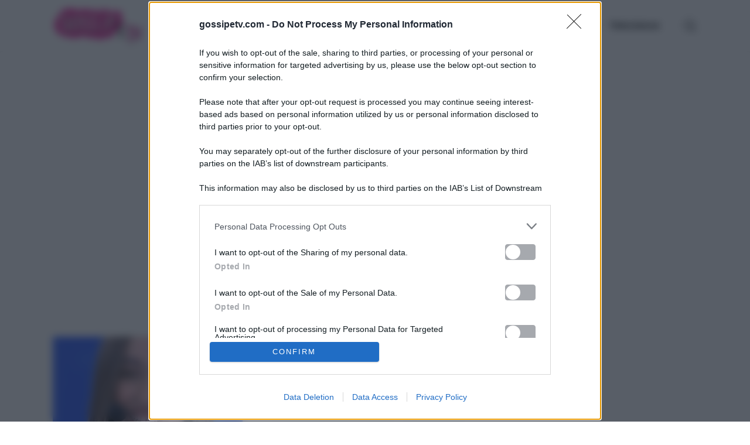

--- FILE ---
content_type: application/javascript
request_url: https://assets.evolutionadv.it/gossipetv_com/gossipetv_com.new.js
body_size: 6375
content:

window.optiload = window.optiload || {};
optiload.cmd = optiload.cmd || [];

window.googletag = window.googletag || {};
googletag.cmd = googletag.cmd || [];

window.evopbjs = window.evopbjs || {};
evopbjs.que = evopbjs.que || [];


googletag.cmd.push(function() {
	googletag.pubads().enableSingleRequest();
	googletag.pubads().disableInitialLoad();
	googletag.pubads().collapseEmptyDivs(true, true);
	//googletag.pubads().setTargeting("advelvet",(Math.floor(Math.random() * 20) + 1) + "");
	googletag.enableServices();
});

(function() {
	var s = document.createElement("script");
	s.async = true;
	s.type = "text/javascript";
	s.src = "https://assets.evolutionadv.it/optiload/4.x.x/optiload.min.js";
	var node = document.getElementsByTagName("script")[0];
	//@ts-ignore
	node.parentNode.insertBefore(s, node);


})();

//CONFIG
optiload.cmd.push(function() {
	optiload.config.domain = "gossipetv.com";
	optiload.config.cmp_type = "quantcast";
	optiload.config.cmp_accept_on_scroll = false;
	optiload.config.nuggad_nuggn= 428847970;
	optiload.config.nuggad_nuggsid= 1185020772;
	optiload.config.intext_container='.post-content';
	optiload.config.intext_limit = 200;
	optiload.config.cmp_privacy_url = "https://www.iubenda.com/privacy-policy/346674";
	optiload.config.amazon_bid = true;
	optiload.config.masthead_viewability = 3000;
	optiload.config.sellerid = 'PUB1323';  // siteId: 1337
    optiload.config.weborama=true;
	optiload.config.adnami = true;
	optiload.config.noAdvList = [ 'michelle-hunziker-e-in-crisi-col-marito-ecco-cosa-sta-succedendo-554113','/gf-vip-alex-belli-delia-duran-bacia-un-uomo-scoop-teatrino-senza-fine-566938'	];

});

//CONFIG CONTENT REVOLUTION
var contentRevolutionConfig = {
	//evoFirstArticle			:	'#mvp-content-main', Staccato CR su richiesta del publisher
	evoUAPublisher			:	'UA-2628255-27',
	//evoUAPublisherGA4       :   'G-QB1BMDRL8T',
	optiscrollAdunitId		:	13,
	cssUrl					:	"https://assets.evolutionadv.it/gossipetv_com/optiscroll.css",
	siteCod					:	'gossipetv.com',
	insertIntext			:	true,
	atfAdunitId				:	1,
	insertIntoPromo			:	false,
	refreshSidebarSticky	:	true,
	sidebarStickyAdunitId	:	5,
	refreshFloorad			:	true,
	refreshSkin				:	true,
}

function startContentRevolution() {
	//############## CONTENT REVOLUTION ##########
	//load content revolution conditions (only starts on posts page, varibles for feeds...)
	if(window.top.optiload.$('body', document.top).hasClass('single-post')) {
		//add box optiscroll if the conditions are different from standard below here!
		//window.top.optiload.$(contentRevolutionConfig.evoFirstArticle, document.top).first().after('<div id="'+evoOptiScrollDiv.replace('#','').replace('.','')+'"></div>');

		//fix css
	/*
	// original
	  var css =
				"#articolo-scrollevo{\
					margin-top: 48px;\
					display: block;\
					float:left;\
					width:100%;\
				}\
				#articolo-scrollevo-slot{\
					margin-top: 48px;\
					display: block;\
					float: left;\
					width: 100%;\
				}",
				*/
		var css =
				"#articolo-scrollevo{\
					margin-top: 48px;\
					display: block;\
					width:100%;\
				}\
				#articolo-scrollevo-slot{\
					margin-top: 48px;\
					display: block;\
					width: 100%;\
				}",
			head = document.head || document.getElementsByTagName("head")[0],
			style = document.createElement("style");

		style.type = "text/css";
		if (style.styleSheet) {
			style.styleSheet.cssText = css;
		} else {
			style.appendChild(document.createTextNode(css));
		}
		head.appendChild(style);

		//content revolution start
		var s = document.createElement("script");
		s.type = "text/javascript";
		s.src = "https://assets.evolutionadv.it/content-revolution.js";
		var node = document.getElementsByTagName("script")[0];
		//@ts-ignore
		node.parentNode.insertBefore(s, node);
	}
	//############## CONTENT REVOLUTION ##########
}

//UNITS
optiload.cmd.push(function() {
	var adUnits = [];

	adUnits[0] = {
		name: '/5966054,14609965/GossipETv/GossipETv_masthead',
		sizes: [[300, 100], [320, 100], [300, 50], [320, 50],[728,90],[970, 90], [970, 250]],
		lazy: false,
		isMasthead: false,
		mappings:{
			desktop: [[728,90],[970, 90], [970, 250]],
			mobile: [[300, 100], [320, 100], [300, 50], [320, 50]]
		},
		pb: 'pb_gossipetv_728x90_masthead',
		pbmobile: 'pb_320x100_masthead',
		hb: {
			sizes: [[970, 250], [728, 90]],
			bids:[
			{
				bidder:'adform',
				params:{ mid: '574387'}
			},
			{
				bidder: 'appnexusAst',
				params: { placementId: '13492381'}
			},
			{
				bidder: 'ix',
				params: {
					siteId: '357019',
					size: [970, 250]
				}
			},
			{
				bidder: 'ix',
				params: {
					siteId: '357019',
					size: [728, 90]
				}
			},
			{
				bidder: 'openx',
				params: { unit: '540139035', delDomain: 'evolution-d.openx.net'}
			},
			// {
			// 	bidder: 'pubmatic',
			// 	params: { publisherId: '156394', adSlot: '1667426@970x250'}
			// },
			// {
			// 	bidder: 'pubmatic',
			// 	params: { publisherId: '156394', adSlot: '1667427@728x90'}
			// },
			{
			bidder: 'rubicon',
				params: { accountId: "17322", siteId:"199912", zoneId: "984350", sizes: [2,57]}
			},
			{
				bidder: 'smartadserver',
				params: {siteId: 241212, domain:'https://prg.smartadserver.com',pageId:946314, formatId:58989}
			},
			{
				bidder: 'pubmatic_apex',
				params: { publisherId: '161546', adSlot: '5848686'} //Pubmatic Publicis
			},
			{
				bidder: "richaudience",
				params: {
					pid: "Az7V5TY3EG",
					supplyType: "site"
				}
			},
		/* 	{
				bidder: 'oftmedia',
				params: { placementId: '27698024'},
			}, */
			{
				bidder: 'minutemedia',
				params: {
					org: '01gf6a2chk0f', // Required
					placementId: 'Gossipetv_masthead', // Optional
						}
			},
			{
				bidder: 'connectad',
				params: {
					networkId: 10047,
					siteId: 1071999
						}
			},
			{
                    bidder: 'sparteo',
                    params: {
                    networkId: 'dac2388a-f26e-4786-bc82-cc512e95fe9d',
                }
            },
			{
				bidder: "e_volution",
				params: {
				placementId: '2596'}
			},
			]
		},
		hbmobile:{
			sizes: [[300, 100], [320, 100], [300, 50], [320, 50]],
			bids:[
			{
				bidder:'adform',
				params:{ mid: '574394'}
			},
			{
				bidder: 'appnexusAst',
				params: { placementId: '13492381'}
			},
			{
				bidder: 'ix',
				params: {
					siteId: '357019',
					size: [300, 100]
				}
			},
			{
				bidder: 'openx',
				params: { unit: '540139035', delDomain: 'evolution-d.openx.net'}
			},
			{
				bidder: 'rubicon',
				params: { accountId: "17322", siteId:"199914", zoneId: "984372", sizes: [19]}
			},
			{
				bidder: 'smartadserver',
				params: {siteId: 241212, domain:'https://prg.smartadserver.com',pageId:946314, formatId:58990}
			},
			{
				bidder: 'pubmatic_apex',
				params: { publisherId: '161546', adSlot: '4484255'} //Pubmatic Publicis
			},
			{
				bidder: "richaudience",
				params: {
					pid: "Az7V5TY3EG",
					supplyType: "site"
				}
			},
			/* {
				bidder: 'oftmedia',
				params: { placementId: '27698024'},
			}, */
			{
				bidder: 'minutemedia',
				params: {
					org: '01gf6a2chk0f', // Required
					placementId: 'Gossipetv_masthead', // Optional
						}
			},
			{
				bidder: 'connectad',
				params: {
					networkId: 10047,
					siteId: 1071999
						}
			},
			{
                    bidder: 'sparteo',
                    params: {
                    networkId: 'dac2388a-f26e-4786-bc82-cc512e95fe9d',
                }
            },
			{
				bidder: "e_volution",
				params: {
				placementId: '2595'}
			},
			]
		}
	};


	adUnits[1] = {
		name: '/5966054,14609965/GossipETv/GossipETv_ATF',
		sizes: [[1,1],[300, 250], [336,280],'fluid'],
		lazy: false,
		mappings:{
			desktop: [[1,1],[300, 250], [336,280],'fluid'],
			mobile: [[1,1],[300, 250], [336,280],'fluid']
		},
		pb: 'pb_box',
		pbmobile: 'pb_box',
		hb: {
			sizes: [[300, 250], [336,280]],
			bids:[
			{
				bidder:'adform',
				params:{ mid: '574401'}
			},
			{
				bidder: 'appnexusAst',
				params: { placementId: '13492383'}
			},
			{
				bidder: 'ix',
				params: {
					siteId: '358083',
					size: [300, 250]
				}
			},
			{
				bidder: 'openx',
				params: { unit: '540139036', delDomain: 'evolution-d.openx.net'}
			},
			// {
			// 	bidder: 'pubmatic',
			// 	params: { publisherId: '156394', adSlot: '1667428@300x250'}
			// },
			{
				bidder: 'rubicon',
				params: { accountId: "17322", siteId:"199912", zoneId: "984352", sizes: [15]}
			},
			{
				bidder: 'smartadserver',
				params: {siteId: 241212, domain:'https://prg.smartadserver.com',pageId:946314, formatId:58998}
			},
			{
				bidder: "richaudience",
				params: {
					pid: "flUrqWiPl8",
					supplyType: "site"
				}
			},
			/* {
				bidder: 'oftmedia',
				params: { placementId: '27698024'},
			}, */
			{
				bidder: 'minutemedia',
				params: {
					org: '01gf6a2chk0f', // Required
					placementId: 'Gossipetv_ATF', // Optional
						}
			},
			{
				bidder: 'connectad',
				params: {
					networkId: 10047,
					siteId: 1071999
						}
			},
			{
				bidder: 'ttd',
				   params: {
					   supplySourceId: 'evolutionadv',
					   publisherId: '576',
				   }
			},
			{
                    bidder: 'sparteo',
                    params: {
                    networkId: 'dac2388a-f26e-4786-bc82-cc512e95fe9d',
                }
            },
			{
				bidder: "e_volution",
				params: {
				placementId: '2597'}
			},
			]
		},
		hbmobile:{
			sizes: [[300, 250], [336,280]],
			bids:[
			{
				bidder:'adform',
				params:{ mid: '574401'}
			},
			{
				bidder: 'appnexusAst',
				params: { placementId: '13492383'}
			},
			{
				bidder: 'ix',
				params: {
					siteId: '358083',
					size: [300, 250]
				}
			},
			{
				bidder: 'openx',
				params: { unit: '540139036', delDomain: 'evolution-d.openx.net'}
			},
			// {
			// 	bidder: 'pubmatic',
			// 	params: { publisherId: '156394', adSlot: '1667428@300x250'}
			// },
			{
				bidder: 'rubicon',
				params: { accountId: "17322", siteId:"199914", zoneId: "984374", sizes: [15]}
			},
			{
				bidder: 'smartadserver',
				params: {siteId: 241212, domain:'https://prg.smartadserver.com',pageId:946314, formatId:58999}
			},
			/* {
				bidder:'widespace',
				params:{ sid: 'f403b0ce-e259-4883-9c49-406034a74f18'}
			}, */
			{
				bidder: "richaudience",
				params: {
					pid: "flUrqWiPl8",
					supplyType: "site"
				}
			},
		/* 	{
				bidder: 'oftmedia',
				params: { placementId: '27698024'},
			}, */
			{
				bidder: 'minutemedia',
				params: {
					org: '01gf6a2chk0f', // Required
					placementId: 'Gossipetv_ATF', // Optional
						}
			},
			{
				bidder: 'connectad',
				params: {
					networkId: 10047,
					siteId: 1071999
						}
			},
			/*{
				bidder: "ogury",
				params: {
				adUnitId: 'wm-hb-iart-gossip-evolu-kq7v0fidymop', assetKey: 'OGY-6C92190F7DCB', skipSizeCheck: true}
			 },*/
			 {
				bidder: 'ttd',
				   params: {
					   supplySourceId: 'evolutionadv',
					   publisherId: '576',
				   }
			},
			{
                    bidder: 'sparteo',
                    params: {
                    networkId: 'dac2388a-f26e-4786-bc82-cc512e95fe9d',
                }
            },
			{
				bidder: "e_volution",
				params: {
				placementId: '2597'}
			},
			]
		}
	};


	adUnits[2] = {
		name: '/5966054,14609965/GossipETv/GossipETv_intext',
		sizes: [[300, 250], [336,280],'fluid'],
		lazy: false,
		isIntext: true,
		advanced: {
			mode: 'advanced'
		},
		mappings:{
			desktop: [[300, 250], [336,280],'fluid'],
			mobile: [[300, 250], [336,280],'fluid']
		},
		pb: 'pb_336x280_intext_web',
		pbmobile: 'pb_336x280_intext_web',
		hb: {
			sizes: [[300, 250], [336,280]],
			bids:[
			{
				bidder:'adform',
				params:{ mid: '574389'}
			},
			{
				bidder: 'appnexusAst',
				params: { placementId: '13492386'}
			},
			{
				bidder: 'ix',
				params: {
					siteId: '358084',
					size: [300, 250]
				}
			},
			{
				bidder: 'openx',
				params: { unit: '540139038', delDomain: 'evolution-d.openx.net'}
			},
			// {
			// 	bidder: 'pubmatic',
			// 	params: { publisherId: '156394', adSlot: '1667430@300x250'}
			// },
			{
				bidder: 'rubicon',
				params: { accountId: "17322", siteId:"199912", zoneId: "984354", sizes: [15]}
			},
			{
				bidder: 'smartadserver',
				params: {siteId: 241212, domain:'https://prg.smartadserver.com',pageId:946314, formatId:58993}
			},
			{
				bidder: 'pubmatic_apex',
				params: { publisherId: '161546', adSlot: '4484254'} //Pubmatic Publicis
			},
			{
				bidder: "richaudience",
				params: {
					pid: "0pt2jlYMTJ",
					supplyType: "site"
				}
			},
			/* {
				bidder: 'oftmedia',
				params: { placementId: '27698024'},
			}, */
			{
				bidder: 'minutemedia',
				params: {
					org: '01gf6a2chk0f', // Required
					placementId: 'Gossipetv_intext', // Optional
						}
			},
			{
				bidder: 'connectad',
				params: {
					networkId: 10047,
					siteId: 1071999
						}
			},
			{
				bidder: 'ttd',
				   params: {
					   supplySourceId: 'evolutionadv',
					   publisherId: '576',
				   }
			},
			{
				bidder: 'teads',
				params: { placementId: "240495", pageId:"223855"}
			},
			{
                    bidder: 'sparteo',
                    params: {
                    networkId: 'dac2388a-f26e-4786-bc82-cc512e95fe9d',
                }
            },
			{
				bidder: "e_volution",
				params: {
				placementId: '2597'}
			},
			]
		},
		hbmobile:{
			sizes: [[300, 250], [336,280],[320, 480]],
			bids:[
			{
				bidder:'adform',
				params:{ mid: '574389'}
			},
			{
				bidder: 'appnexusAst',
				params: { placementId: '13492386'}
			},
			{
				bidder: 'ix',
				params: {
					siteId: '358084',
					size: [300, 250]
				}
			},
			{
				bidder: 'ix',
				params: {
					siteId: '358084',
					size: [320, 480]
				}
			},
			{
				bidder: 'openx',
				params: { unit: '540139038', delDomain: 'evolution-d.openx.net'}
			},
			// {
			// 	bidder: 'pubmatic',
			// 	params: { publisherId: '156394', adSlot: '1667430@300x250'}
			// },
			{
				bidder: 'rubicon',
				params: { accountId: "17322", siteId:"199914", zoneId: "984376", sizes: [15]}
			},
			{
				bidder: 'smartadserver',
				params: {siteId: 241212, domain:'https://prg.smartadserver.com',pageId:946314, formatId:58994}
			},
			/* {
				bidder:'widespace',
				params:{ sid: 'f403b0ce-e259-4883-9c49-406034a74f18'}
			}, */
			{
				bidder: 'pubmatic_apex',
				params: { publisherId: '161546', adSlot: '4484254'} //Pubmatic Publicis
			},
			{
				bidder: "richaudience",
				params: {
					pid: "0pt2jlYMTJ",
					supplyType: "site"
				}
			},
			/* {
				bidder: 'oftmedia',
				params: { placementId: '27698024'},
			}, */
			{
				bidder: 'minutemedia',
				params: {
					org: '01gf6a2chk0f', // Required
					placementId: 'Gossipetv_intext', // Optional
						}
			},
			{
				bidder: 'connectad',
				params: {
					networkId: 10047,
					siteId: 1071999
						}
			},
			{
				bidder: 'ttd',
				   params: {
					   supplySourceId: 'evolutionadv',
					   publisherId: '576',
				   }
			},
			{
				bidder: 'teads',
				params: { placementId: "240495", pageId:"223855"}
			},
			{
                    bidder: 'sparteo',
                    params: {
                    networkId: 'dac2388a-f26e-4786-bc82-cc512e95fe9d',
                }
            },
			{
				bidder: "e_volution",
				params: {
				placementId: '2597'}
			},
			]
		}
	};

	adUnits[3] = {
		name: '/5966054,14609965/GossipETv/GossipETv_BTF',
		sizes: [[1,1],[300, 250], [336,280],'fluid'],
		lazy: false,
		mappings:{
			desktop: [[1,1],[300, 250], [336,280],'fluid'],
			mobile: [[1,1],[300, 250], [336,280],'fluid']
		},
		pb: 'pb_box',
		pbmobile: 'pb_box',
		hb: {
			sizes: [[300, 250], [336,280]],
			bids:[
			{
				bidder:'adform',
				params:{ mid: '574390'}
			},
			{
				bidder: 'appnexusAst',
				params: { placementId: '13492388'}
			},
			{
				bidder: 'ix',
				params: {
					siteId: '358085',
					size: [300, 250]
				}
			},
			{
				bidder: 'openx',
				params: { unit: '540139041', delDomain: 'evolution-d.openx.net'}
			},
			// {
			// 	bidder: 'pubmatic',
			// 	params: { publisherId: '156394', adSlot: '1667431@300x250'}
			// },
			{
				bidder: 'rubicon',
				params: { accountId: "17322", siteId:"199912", zoneId: "984356", sizes: [15]}
			},
			{
				bidder: 'smartadserver',
				params: {siteId: 241212, domain:'https://prg.smartadserver.com',pageId:946314, formatId:59000}
			},
			{
				bidder: "richaudience",
				params: {
					pid: "cxSFvo0nNV",
					supplyType: "site"
				}
			},
		/* 	{
				bidder: 'oftmedia',
				params: { placementId: '27698024'},
			}, */
			{
				bidder: 'minutemedia',
				params: {
					org: '01gf6a2chk0f', // Required
					placementId: 'Gossipetv_BTF', // Optional
						}
			},
			{
				bidder: 'connectad',
				params: {
					networkId: 10047,
					siteId: 1071999
						}
			},
			{
                    bidder: 'sparteo',
                    params: {
                    networkId: 'dac2388a-f26e-4786-bc82-cc512e95fe9d',
                }
            },
			{
				bidder: "e_volution",
				params: {
				placementId: '2597'}
			},
			]
		},
		hbmobile:{
			sizes: [[300, 250], [336,280]],
			bids:[
			{
				bidder:'adform',
				params:{ mid: '574390'}
			},
			{
				bidder: 'appnexusAst',
				params: { placementId: '13492388'}
			},
			{
				bidder: 'ix',
				params: {
					siteId: '358085',
					size: [300, 250]
				}
			},
			{
				bidder: 'openx',
				params: { unit: '540139041', delDomain: 'evolution-d.openx.net'}
			},
			// {
			// 	bidder: 'pubmatic',
			// 	params: { publisherId: '156394', adSlot: '1667431@300x250'}
			// },
			{
				bidder: 'rubicon',
				params: { accountId: "17322", siteId:"199914", zoneId: "984378", sizes: [15]}
			},
			{
				bidder: 'smartadserver',
				params: {siteId: 241212, domain:'https://prg.smartadserver.com',pageId:946314, formatId:59001}
			},
			{
				bidder: "richaudience",
				params: {
					pid: "cxSFvo0nNV",
					supplyType: "site"
				}
			},
			/* {
				bidder: 'oftmedia',
				params: { placementId: '27698024'},
			}, */
			{
				bidder: 'minutemedia',
				params: {
					org: '01gf6a2chk0f', // Required
					placementId: 'Gossipetv_BTF', // Optional
						}
			},
			{
				bidder: 'connectad',
				params: {
					networkId: 10047,
					siteId: 1071999
						}
			},
			{
                    bidder: 'sparteo',
                    params: {
                    networkId: 'dac2388a-f26e-4786-bc82-cc512e95fe9d',
                }
            },
			{
				bidder: "e_volution",
				params: {
				placementId: '2597'}
			},
			]
		}
	};

	adUnits[4] = {
		name: '/5966054,14609965/GossipETv/GossipETv_sidebarTop',
		sizes: [[300, 250]],
		lazy: true,
		mappings:{
			desktop: [[300,250]],
			mobile: [[300,250]]
		},
		pb: 'pb_box',
		pbmobile: 'pb_box',
		hb: {
			sizes: [[300, 250]],
			bids:[
			{
				bidder:'adform',
				params:{ mid: '574391'}
			},
			{
				bidder: 'appnexusAst',
				params: { placementId: '13492390'}
			},
			{
				bidder: 'ix',
				params: {
					siteId: '358086',
					size: [300, 250]
				}
			},
			{
				bidder: 'openx',
				params: { unit: '540139042', delDomain: 'evolution-d.openx.net'}
			},
			// {
			// 	bidder: 'pubmatic',
			// 	params: { publisherId: '156394', adSlot: '1667433@300x250'}
			// },
			{
				bidder: 'rubicon',
				params: { accountId: "17322", siteId:"199912", zoneId: "984358", sizes: [15]}
			},
			{
				bidder: 'smartadserver',
				params: {siteId: 241212, domain:'https://prg.smartadserver.com',pageId:946314, formatId:58998}
			},
			{
				bidder: 'pubmatic_apex',
				params: { publisherId: '161546', adSlot: '4484254'} //Pubmatic Publicis
			},
			{
				bidder: "richaudience",
				params: {
					pid: "fyeN15gpI5",
					supplyType: "site"
				}
			},
			/* {
				bidder: 'oftmedia',
				params: { placementId: '27698024'},
			}, */
			{
				bidder: 'minutemedia',
				params: {
					org: '01gf6a2chk0f', // Required
					placementId: 'Gossipetv_sidebarTop', // Optional
						}
			},
			{
				bidder: 'connectad',
				params: {
					networkId: 10047,
					siteId: 1071999
						}
			},
			{
				bidder: 'ttd',
				   params: {
					   supplySourceId: 'evolutionadv',
					   publisherId: '576',
				   }
			},
			{
                    bidder: 'sparteo',
                    params: {
                    networkId: 'dac2388a-f26e-4786-bc82-cc512e95fe9d',
                }
            },
			{
				bidder: "e_volution",
				params: {
				placementId: '2597'}
			},
			]
		},
		hbmobile:{
			sizes: [[300, 250]],
			bids:[
			{
				bidder:'adform',
				params:{ mid: '574391'}
			},
			{
				bidder: 'appnexusAst',
				params: { placementId: '13492390'}
			},
			{
				bidder: 'ix',
				params: {
					siteId: '358086',
					size: [300, 250]
				}
			},
			{
				bidder: 'openx',
				params: { unit: '540139042', delDomain: 'evolution-d.openx.net'}
			},
			// {
			// 	bidder: 'pubmatic',
			// 	params: { publisherId: '156394', adSlot: '1667433@300x250'}
			// },
			{
				bidder: 'rubicon',
				params: { accountId: "17322", siteId:"199914", zoneId: "984382", sizes: [15]}
			},
			{
				bidder: 'smartadserver',
				params: {siteId: 241212, domain:'https://prg.smartadserver.com',pageId:946314, formatId:58999}
			},
			{
				bidder: 'pubmatic_apex',
				params: { publisherId: '161546', adSlot: '4484254'} //Pubmatic Publicis
			},
			{
				bidder: "richaudience",
				params: {
					pid: "fyeN15gpI5",
					supplyType: "site"
				}
			},
			/* {
				bidder: 'oftmedia',
				params: { placementId: '27698024'},
			}, */
			{
				bidder: 'minutemedia',
				params: {
					org: '01gf6a2chk0f', // Required
					placementId: 'Gossipetv_sidebarTop', // Optional
						}
			},
			{
				bidder: 'connectad',
				params: {
					networkId: 10047,
					siteId: 1071999
						}
			},
			{
				bidder: 'ttd',
				   params: {
					   supplySourceId: 'evolutionadv',
					   publisherId: '576',
				   }
			},
			{
                    bidder: 'sparteo',
                    params: {
                    networkId: 'dac2388a-f26e-4786-bc82-cc512e95fe9d',
                }
            },
			{
				bidder: "e_volution",
				params: {
				placementId: '2597'}
			},
			]
		}
	};


	adUnits[5] = {
		name: '/5966054,14609965/GossipETv/GossipETv_sidebarSticky',
		sizes: [[300, 250],[160,600],[300,600]],
		lazy: false,
		mappings:{
			desktop: [[300, 250],[160,600],[300,600]],
			mobile: [[300, 250]]
		},
		pb: 'pb_box',
		pbmobile: 'pb_box',
		hb: {
			sizes: [[300, 250],[300,600]],
			bids:[
			{
				bidder:'adform',
				params:{ mid: '574392'}
			},
			{
				bidder: 'appnexusAst',
				params: { placementId: '13492391'}
			},
			{
				bidder: 'ix',
				params: {
					siteId: '358087',
					size: [300, 250]
				}
			},
			{
				bidder: 'ix',
				params: {
					siteId: '358087',
					size: [300, 600]
				}
			},
			{
				bidder: 'openx',
				params: { unit: '540139043', delDomain: 'evolution-d.openx.net'}
			},
			// {
			// 	bidder: 'pubmatic',
			// 	params: { publisherId: '156394', adSlot: '1667435@300x250'}
			// },
			// {
			// 	bidder: 'pubmatic',
			// 	params: { publisherId: '156394', adSlot: '1667436@300x600'}
			// },
			{
				bidder: 'rubicon',
				params: { accountId: "17322", siteId:"199912", zoneId: "984360", sizes: [10,15]}
			},
			{
				bidder: 'smartadserver',
				params: {siteId: 241212, domain:'https://prg.smartadserver.com',pageId:946314, formatId:58995}
			},
			{
				bidder: 'pubmatic_apex',
				params: { publisherId: '161546', adSlot: '4484254'} //Pubmatic Publicis
			},
			{
				bidder: "richaudience",
				params: {
					pid: "gu6B10alac",
					supplyType: "site"
				}
			},
			/* {
				bidder: 'oftmedia',
				params: { placementId: '27698024'},
			}, */
			{
				bidder: 'minutemedia',
				params: {
					org: '01gf6a2chk0f', // Required
					placementId: 'Gossipetv_sidebarTop', // Optional
						}
			},
			{
				bidder: 'connectad',
				params: {
					networkId: 10047,
					siteId: 1071999
						}
			},
			{
                    bidder: 'sparteo',
                    params: {
                    networkId: 'dac2388a-f26e-4786-bc82-cc512e95fe9d',
                }
            },
			{
				bidder: "e_volution",
				params: {
				placementId: '2597'}
			},
			]
		},
		hbmobile:{
			sizes: [[300, 250]],
			bids:[
			{
				bidder:'adform',
				params:{ mid: '574392'}
			},
			{
				bidder: 'appnexusAst',
				params: { placementId: '13492391'}
			},
			{
				bidder: 'ix',
				params: {
					siteId: '358087',
					size: [300, 250]
				}
			},
			{
				bidder: 'openx',
				params: { unit: '540139043', delDomain: 'evolution-d.openx.net'}
			},
			// {
			// 	bidder: 'pubmatic',
			// 	params: { publisherId: '156394', adSlot: '1667435@300x250'}
			// },
			{
				bidder: 'rubicon',
				params: { accountId: "17322", siteId:"199914", zoneId: "984384", sizes: [15]}
			},
			{
				bidder: 'smartadserver',
				params: {siteId: 241212, domain:'https://prg.smartadserver.com',pageId:946314, formatId:58994}
			},
			{
				bidder: 'pubmatic_apex',
				params: { publisherId: '161546', adSlot: '4484254'} //Pubmatic Publicis
			},
			{
				bidder: "richaudience",
				params: {
					pid: "gu6B10alac",
					supplyType: "site"
				}
			},
			/* {
				bidder: 'oftmedia',
				params: { placementId: '27698024'},
			}, */
			{
				bidder: 'minutemedia',
				params: {
					org: '01gf6a2chk0f', // Required
					placementId: 'Gossipetv_sidebarTop', // Optional
						}
			},
			{
				bidder: 'connectad',
				params: {
					networkId: 10047,
					siteId: 1071999
						}
			},
			{
                    bidder: 'sparteo',
                    params: {
                    networkId: 'dac2388a-f26e-4786-bc82-cc512e95fe9d',
                }
            },
			{
				bidder: "e_volution",
				params: {
				placementId: '2597'}
			},
			]
		}
	};


	adUnits[6] = {
		name:  '/5966054,14609965/GossipETv/GossipETv_Floorad',
		sizes: [[970, 90], [728, 90], [300, 100], [320, 100],[320, 50],[300, 50], [1280, 100], [1,1],[1,4]],
		offset: 0,
		isFloorad: true,
		mappings:{
			desktop: [[970, 90], [728, 90], [1280, 100],[1,1],[1,4]],
			mobile: [[300,100],[320,100],[320, 50],[300, 50],[1,1],[1,4]]
		},
		pb: 'pb_728x90_floorad_desktop',
		pbmobile: 'pb_320x100_floorad_mobile',
		optimize: true,
		hb: {
			sizes: [[728, 90],[970,90]],
			bids: [
			{
				bidder: 'adform',
				params: { mid: '574393'}
			},
			{
				bidder: 'appnexusAst',
				params: { placementId: '13492392'}
			},
			{
				bidder: 'ix',
				params: {
					siteId: '358088',
					size: [728, 90]
				}
			},
			{
				bidder: 'ix',
				params: {
					siteId: '358088',
					size: [970, 90]
				}
			},
			{
				bidder: 'openx',
				params: { unit: '540139045', delDomain: 'evolution-d.openx.net'}
			},
			// {
			// 	bidder: 'pubmatic',
			// 	params: { publisherId: '156394', adSlot: '1667437@728x90'}
			// },
			// {
			// 	bidder: 'pubmatic',
			// 	params: { publisherId: '156394', adSlot: '1667439@970x90'}
			// },
			{
				bidder: 'rubicon',
				params: { accountId: "17322", siteId:"199912", zoneId: "984362", sizes: [2,55]}
			},
			{
				bidder: 'pubmatic_apex',
				params: { publisherId: '161546', adSlot: '5848686'} //Pubmatic Publicis
			},
			{
				bidder: "richaudience",
				params: {
					pid: "Vsd8IViVdj",
					supplyType: "site"
				}
			},
			/* {
				bidder: 'oftmedia',
				params: { placementId: '27698024'},
			}, */
			{
				bidder: 'minutemedia',
				params: {
					org: '01gf6a2chk0f', // Required
					placementId: 'Gossipetv_floorad', // Optional
						}
			},
			{
				bidder: 'connectad',
				params: {
					networkId: 10047,
					siteId: 1071999
						}
			},
			{
                    bidder: 'sparteo',
                    params: {
                    networkId: 'dac2388a-f26e-4786-bc82-cc512e95fe9d',
                }
            },
			{
				bidder: "e_volution",
				params: {
				placementId: '2596'}
			},
			/*,
			{
				bidder: 'smartadserver',
				params: {siteId: 241212, domain:'https://prg.smartadserver.com',pageId:946314, formatId:58991}
			}*/
			]
		},
		hbmobile: {
			sizes: [[300, 100]],
			bids: [
			{
				bidder: 'adform',
				params: {mid: '574395'}
			},
			{
				bidder: 'appnexusAst',
				params: { placementId: '13492392'}
			},
			{
				bidder: 'ix',
				params: {
					siteId: '358088',
					size: [300, 100]
				}
			},
			{
				bidder: 'openx',
				params: { unit: '540139045', delDomain: 'evolution-d.openx.net'}
			},
		/*	{
				bidder: "ogury",
				 params: {
				adUnitId: 'wm-hb-foot-gossip-evolu-q2chrtmsxp1x', assetKey: 'OGY-6C92190F7DCB', skipSizeCheck: true}
			 },*/

			// {
			// 	bidder: 'pubmatic',
			// 	params: { publisherId: '156394', adSlot: '1667440@300x100'}
			// },
			{
				bidder: 'rubicon',
				params: { accountId: "17322", siteId:"199914", zoneId: "984388", sizes: [19]}
			},
			{
				bidder: 'pubmatic_apex',
				params: { publisherId: '161546', adSlot: '4484253'} //Pubmatic Publicis
			},
			{
				bidder: "richaudience",
				params: {
					pid: "Vsd8IViVdj",
					supplyType: "site"
				}
			},
			/* {
				bidder: 'oftmedia',
				params: { placementId: '27698024'},
			}, */
			{
				bidder: 'minutemedia',
				params: {
					org: '01gf6a2chk0f', // Required
					placementId: 'Gossipetv_floorad', // Optional
						}
			},
			{
				bidder: 'connectad',
				params: {
					networkId: 10047,
					siteId: 1071999
						}
			},
			{
                    bidder: 'sparteo',
                    params: {
                    networkId: 'dac2388a-f26e-4786-bc82-cc512e95fe9d',
                }
            },
			{
				bidder: "e_volution",
				params: {
				placementId: '2595'}
			},
			]
		}
	};

	adUnits[7] = {
		name: '/5966054,14609965/GossipETv/GossipETv_skin',
		sizes: [[1, 1],[1,3],[1800,1000],[7, 7]],
		isSkin: true,
		mappings: {
			desktop: [[1800, 1000], [1, 3], [1, 1],[7, 7]],
			mobile: [[1, 3], [1, 1]],
		},
		optimize: true,
		hb: {
			sizes: [
				[1800, 1000], [1, 1],[7, 7]
			],
			bids: [
				{
					bidder: 'appnexusAst',
					params: { placementId: '16837576' },
				},
				{
					bidder: 'smartadserver',
					params: { networkId: 1933, siteId: 698578, pageId: 2063261, formatId: 141765 },
				},
				/* {
					bidder: "richaudience",
					params: {
						pid: "zgQhQFklUm",
						supplyType: "site"
					}
				}, */
				{
                    bidder: "pubmatic",
                    params: {
                        publisherId: "156394",
                        adSlot: "4669463"
                    }
                },
			],
		},
		hbmobile: {}
	};

	adUnits[8] = {
		name: '/21826443154/GossipeTv/GossipeTv_b4u_video_desktop',
		sizes: [[1, 1]],
		mappings:{
			desktop: [[1,1]],
			mobile: [[1,1]]
		}
	};

	adUnits[9] = {
		name: '/21826443154/GossipeTv/GossipeTv_b4u_video_mobile',
		sizes: [[1, 1],[300,250]],
		mappings:{
			desktop: [[1,1],[300,250]],
			mobile: [[1,1],[300,250]]
		}
	};

	adUnits[10] = {
		name: '/5966054,14609965/GossipETv/GossipETv_sidebar_middle',
		sizes: [[300, 250]],
		lazy: false,
		mappings:{
			desktop: [[300,250]],
			mobile: [[300,250]]
		},
		pb: 'pb_box',
		pbmobile: 'pb_box',
		hb: {
			sizes: [[300, 250]],
			bids:[
			{
				bidder:'adform',
				params:{ mid: '574391'}
			},
			{
				bidder: 'appnexusAst',
				params: { placementId: '13492390'}
			},
			{
				bidder: 'ix',
				params: {
					siteId: '358086',
					size: [300, 250]
				}
			},
			{
				bidder: 'openx',
				params: { unit: '540139042', delDomain: 'evolution-d.openx.net'}
			},
			// {
			// 	bidder: 'pubmatic',
			// 	params: { publisherId: '156394', adSlot: '1667433@300x250'}
			// },
			{
				bidder: 'rubicon',
				params: { accountId: "17322", siteId:"199912", zoneId: "984358", sizes: [15]}
			},
			{
				bidder: 'smartadserver',
				params: {siteId: 241212, domain:'https://prg.smartadserver.com',pageId:946314, formatId:58998}
			},
			{
				bidder: "richaudience",
				params: {
					pid: "8H4cnHsUTo",
					supplyType: "site"
				}
			},
			{
                    bidder: 'sparteo',
                    params: {
                    networkId: 'dac2388a-f26e-4786-bc82-cc512e95fe9d',
                }
            },
			{
				bidder: "e_volution",
				params: {
				placementId: '2597'}
			},
			]
		},
		hbmobile:{
			sizes: [[300, 250]],
			bids:[
			{
				bidder:'adform',
				params:{ mid: '574391'}
			},
			{
				bidder: 'appnexusAst',
				params: { placementId: '13492390'}
			},
			{
				bidder: 'ix',
				params: {
					siteId: '358086',
					size: [300, 250]
				}
			},
			{
				bidder: 'openx',
				params: { unit: '540139042', delDomain: 'evolution-d.openx.net'}
			},
			// {
			// 	bidder: 'pubmatic',
			// 	params: { publisherId: '156394', adSlot: '1667433@300x250'}
			// },
			{
				bidder: 'rubicon',
				params: { accountId: "17322", siteId:"199914", zoneId: "984382", sizes: [15]}
			},
			{
				bidder: 'smartadserver',
				params: {siteId: 241212, domain:'https://prg.smartadserver.com',pageId:946314, formatId:58999}
			},
			{
				bidder: "richaudience",
				params: {
					pid: "8H4cnHsUTo",
					supplyType: "site"
				}
			},
			{
                    bidder: 'sparteo',
                    params: {
                    networkId: 'dac2388a-f26e-4786-bc82-cc512e95fe9d',
                }
            },
			{
				bidder: "e_volution",
				params: {
				placementId: '2597'}
			},
			]
		}
	};

	adUnits[11] = {
		name: '/5966054,14609965/GossipETv/GossipETv_skin_passback_skyscraper',
		sizes: [ [160, 600], [120, 600] ],
		lazy: true,
		mappings: {
			desktop: [ [160, 600], [120, 600] ],
		},
		pb: 'pb_skyscraper',
		hb: {
			sizes: [
				[160, 600], [120, 600]
			],
			bids: [
				{
					bidder: 'adform',
					params: { mid: '1514364' },
				},
				{
					bidder: 'appnexusAst',
					params: { placementId: '26596077' },
				},
				{
					bidder: 'openx',
					params: { unit: '557741567', delDomain: 'evolution-d.openx.net' },
				},
			    {
                    bidder: 'sparteo',
                    params: {
                    networkId: 'dac2388a-f26e-4786-bc82-cc512e95fe9d',
                }
                },
				{
					bidder: 'rubicon',
					params: { accountId: '17322', siteId: '358892', zoneId: '2235806', sizes: [54, 16, 10, 15, 9, 8] },
				},
			],
		},
		hbmobile: {}
	};

	adUnits[13] = {
		name: "/5966054,14609965/GossipETv/GossipETv_optiscroll_premium",
		sizes: [[1, 10]],
		offset: 600,
		lazy: true,
		mappings: {
			desktop: [[1, 10]],
			mobile: [[1, 10]]
		},
		hb: {},
		hbmobile: {}
	};

	adUnits[16] = {
		name: '/5966054,14609965/GossipETv/GossipETv_ATF_top',
		sizes: [[300, 250], [336,280],'fluid'],
		lazy: false,
		mappings:{
			desktop: [[300, 250], [336,280],'fluid'],
			mobile: [[300, 250], [336,280],'fluid']
		},
		pb: 'pb_box',
		pbmobile: 'pb_box',
		hb: {
			sizes: [[300, 250], [336,280]],
			bids:[
			{
				bidder:'adform',
				params:{ mid: '574401'}
			},
			{
				bidder: 'appnexusAst',
				params: { placementId: '13492383'}
			},
			{
				bidder: 'ix',
				params: {
					siteId: '358083',
					size: [300, 250]
				}
			},
			{
				bidder: 'openx',
				params: { unit: '540139036', delDomain: 'evolution-d.openx.net'}
			},
			{
				bidder: 'rubicon',
				params: { accountId: "17322", siteId:"199912", zoneId: "984352", sizes: [15]}
			},
			{
				bidder: 'smartadserver',
				params: {siteId: 241212, domain:'https://prg.smartadserver.com',pageId:946314, formatId:58998}
			},
			{
				bidder: "richaudience",
				params: {
					pid: "NnHv7tdQh9",
					supplyType: "site"
				}
			},
			{
				bidder: 'ttd',
				   params: {
					   supplySourceId: 'evolutionadv',
					   publisherId: '576',
				   }
			},
			{
                    bidder: 'sparteo',
                    params: {
                    networkId: 'dac2388a-f26e-4786-bc82-cc512e95fe9d',
                }
            },
			{
				bidder: "e_volution",
				params: {
				placementId: '2597'}
			},
			]
		},
		hbmobile:{
			sizes: [[300, 250], [336,280]],
			bids:[
			{
				bidder:'adform',
				params:{ mid: '574401'}
			},
			{
				bidder: 'appnexusAst',
				params: { placementId: '13492383'}
			},
			{
				bidder: 'ix',
				params: {
					siteId: '358083',
					size: [300, 250]
				}
			},
			{
				bidder: 'openx',
				params: { unit: '540139036', delDomain: 'evolution-d.openx.net'}
			},
			{
				bidder: 'rubicon',
				params: { accountId: "17322", siteId:"199914", zoneId: "984374", sizes: [15]}
			},
			{
				bidder: 'smartadserver',
				params: {siteId: 241212, domain:'https://prg.smartadserver.com',pageId:946314, formatId:58999}
			},
			/* {
				bidder:'widespace',
				params:{ sid: 'f403b0ce-e259-4883-9c49-406034a74f18'}
			}, */
			{
				bidder: "richaudience",
				params: {
					pid: "NnHv7tdQh9",
					supplyType: "site"
				}
			},
			{
				bidder: 'ttd',
				   params: {
					   supplySourceId: 'evolutionadv',
					   publisherId: '576',
				   }
			},
			{
                    bidder: 'sparteo',
                    params: {
                    networkId: 'dac2388a-f26e-4786-bc82-cc512e95fe9d',
                }
            },
			{
				bidder: "e_volution",
				params: {
				placementId: '2597'}
			},
			]
		}
	};

	adUnits[17] = {
        name: '/11476030/incorner_gt',
        sizes: [[1, 1]],
        lazy: false,
        mappings: {
            desktop: [[1, 1]],
            mobile: [[1, 1]],
        },
        hb: {},
        hbmobile: {},
    };

	adUnits[18] = {
		name: '/5966054,14609965/GossipETv/GossipETv_inCorner',
		sizes: [[300, 600], [300, 250], [160, 600]],
		lazy: false,
		interval: 30,
		mappings: {
			desktop: [],
			mobile: [[300, 600], [300, 250], [160, 600]],
		},

		hb: {
			sizes: [

			],
			bids: [
			],
		},
		hbmobile: {
			sizes: [
				[300, 600], [300, 250], [160, 600]
			],
			bids: [
                {
                    bidder: 'smartadserver',
                    params: { siteId: 241212, domain:'https://prg.smartadserver.com',pageId:946314, formatId: 58999 },
                },
				{
					bidder: 'adform',
					params: { mid: '2066237' },
				},
				{
					bidder: 'rubicon',
					params: { accountId: '17322', siteId:"199914", zoneId: "984374", sizes: [10, 15] },
				},
				{
					bidder: 'appnexusAst',
					params: { placementId: '35215069' },
				},
			    {
                    bidder: 'sparteo',
                    params: {
                    networkId: 'dac2388a-f26e-4786-bc82-cc512e95fe9d',
                }
                },
				{
					bidder: "e_volution",
					params: {
					placementId: '2597'}
				},
			],
		},
	};


	adUnits[60] = {
		name: "/5966054,14609965/GossipETv/GossipETv_interstitial_crevo",
		isInterstitial:true,
        sizes: [[1, 7],[300, 250], [640, 250], [336, 250], [336, 280], [320, 480], [640, 480], [600, 250], [480, 320]],
        mappings: {
            desktop: [[1, 7],[300, 250], [640, 250], [336, 250], [336, 280], [320, 480], [640, 480], [600, 250], [480, 320]],
            mobile: [[1, 7],[300, 250], [336, 250], [336, 280], [320, 480] ]
        },
        hb: {},
        hbmobile: {}
	};

	optiload.config.adunits=  adUnits;
	optiload.enable();
});

function incornerSetup()
{
    optiload.$('body').append(`<div data-adunitid="17" class="gptslot"></div>`);
    googletag.cmd.push(function () {
        googletag.pubads().addEventListener('slotRenderEnded', function (event) {
            if (event.slot.getAdUnitPath() === optiload.config.adunits[17].name) {
                if (optiload.config.incornergt) {
                    console.log('EVOLUTION ADV VIDEO: slotRenderEnded, incorner non attivo');
                    
                } else {
                    console.log('EVOLUTION ADV VIDEO: slotRenderEnded, incorner attivo');
					incorner();
                }
            }
        })

    });
}
function incorner()
{
        // inizio corner
            if (optiload.fn.isMobile()) {
                optiload.fn.utils.loadCss('https://assets.evolutionadv.it/incorner.css');
                optiload.$('body').before(`
                    <div id="evo-corner">
                        <a id="evo-corner-close" style="display:none" "z-index:999999" href="#"><svg xmlns="http://www.w3.org/2000/svg" height="24px" viewBox="0 -960 960 960" width="24px"><path d="m256-200-56-56 224-224-224-224 56-56 224 224 224-224 56 56-224 224 224 224-56 56-224-224-224 224Z"/></svg></a>
                        <div class="gptslot evo-corner" data-adunitid="18"></div>
                    </div>
                `);
                optiload.addSlots(optiload.$('.evo-corner'));
                document.getElementById('evo-corner-close').addEventListener('click', function(event) {
                    event.preventDefault();
                    document.getElementById('evo-corner').remove();

                });
            }



            googletag.cmd.push(function() {
                googletag.pubads().addEventListener("slotRenderEnded", (event)=>{
                    const slot = event.slot;
                    const id = slot.getSlotElementId();

                    if (optiload.$('#' + id).closest('.evo-corner').length == 0) {
                        return;
                    }

                    if (event.isEmpty) {
                        optiload.$('#evo-corner').remove();
						console.log('EVOLUTION ADV inCorner: render incorner vuoto');
                    } else {
                        optiload.$('#evo-corner-close').show();
						console.log('EVOLUTION ADV inCorner: render incorner ok');
                    }
                }
                );
            });

            // fine corner
}



optiload.cmd.push(function() {
	optiload.addEventListener("ready", function() {

		incornerSetup();

		(function() {
            var k = document.createElement('script'),
                el = document.getElementsByTagName('script')[0];
            k.async = true;
            k.setAttribute('type', 'text/javascript');
            k.setAttribute('data-ad-client', 'ca-pub-8945354104464549');
            k.src = 'https://pagead2.googlesyndication.com/pagead/js/adsbygoogle.js';
            el.parentNode.insertBefore(k, el);
        })();

		//logo on banners
		//optiload.fn.utils.loadJs('https://assets.evolutionadv.it/optiload/4.x.x/optiload_logo.js');

	   optiload.fn.utils.loadJs('https://assets.evolutionadv.it/gossipetv_com/video.js');


		/* TEST INTROPAGE CONTENT REVOLUTION */


	    window.top.optiload.$('body').on('evoContentRevolutionChangedUrl', function () {
			optiload.fn.loadInterstitial();
		});


		 // remove click involontari
	   /* if ( optiload.fn.isMobile() ) {
		console.log("DEBUG: fix video click");
		optiload.$('.av-pos-Top-Left').on('click',function(e){
			 console.log("DEBUG: close video");
			 var flag = true;0
			 var domain = 'gossipetv.com';

			setTimeout(function(){
			  flag = false;
			},2000);

			document.addEventListener("click", (e) => {
			  let targetUrl = e.target.href;
			  console.log("DEBUG: "+targetUrl);
			  if ( flag && targetUrl.indexOf(domain) == -1 )
				e.preventDefault();
			  });

		 });
		} // end if optiload.fn.isMobile
         */


		startContentRevolution();

        // add video before footer
		let styleVideo = 'width: 100%;display: flex; justify-content: center; align-items: center;margin:0 auto;text-align:center;';
		if ( optiload.fn.isMobile() ) {
		 optiload.$('#footer-outer').before('<div class="player_evolution" style="'+styleVideo+';max-width: 300px; min-height: 188px; margin-top:20px"></div>');
		} else {
		 optiload.$('#footer-outer').before('<div class="player_evolution" style="'+styleVideo+';max-width: 550px; min-height: 309px;margin-bottom:20px;"></div>');
		}

		window.prebidPlayerSizeBrid = [640, 480];
		optiload.$('div[data-adunitid="4"]').attr( "data-admobile", true );
		optiload.$('#mvp_catlist_widget-2').before('<div class="gptslot" data-adunitid="10" data-addesktop="true"></div>');
	//	optiload.$("div[data-adunitid='9']").removeClass('gptslot').addClass('gptslotvideo').attr( "data-admobile", true );
	//	optiload.$('#mvp-post-content-mid').after('<div id="video-evo-desktop" class="gptslotvideo" data-adunitid="12" data-addesktop="true"></div>');
		optiload.fn.standardConfig();

	});
});
